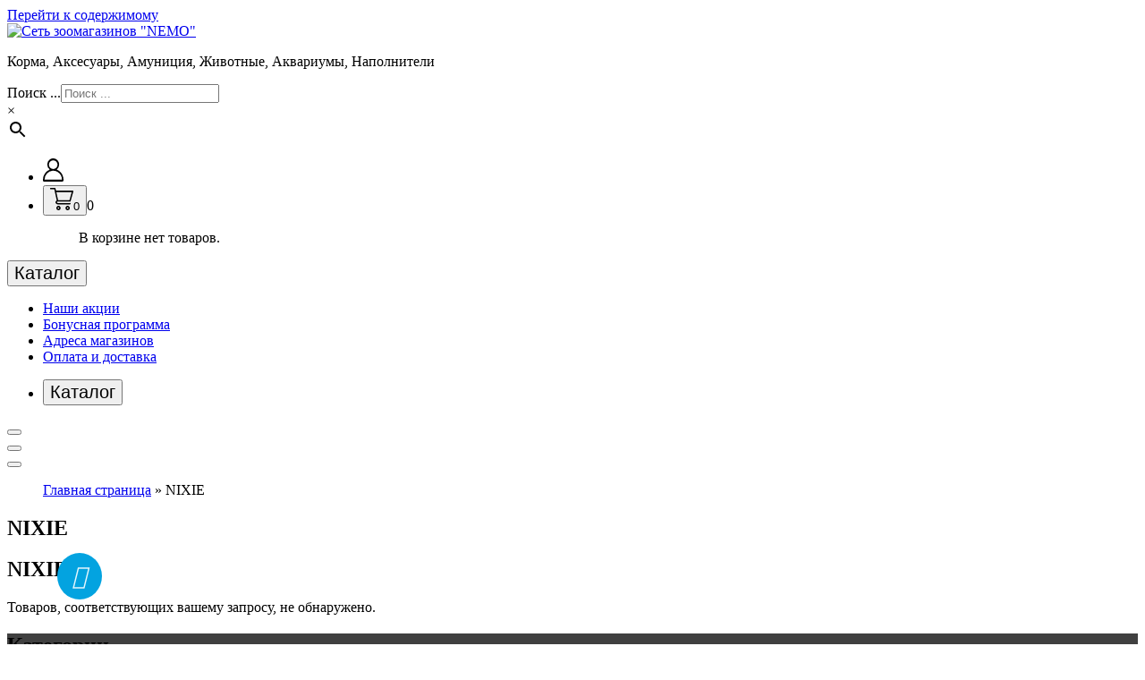

--- FILE ---
content_type: text/html; charset=UTF-8
request_url: https://nemo21.ru/brend/nixie/
body_size: 18664
content:
<!DOCTYPE html><html lang="ru-RU"><head><meta charset="UTF-8"><meta name="viewport" content="width=device-width, initial-scale=1"><meta name='robots' content='index, follow, max-image-preview:large, max-snippet:-1, max-video-preview:-1' /><link media="all" href="https://nemo21.ru/wp-content/cache/autoptimize/css/autoptimize_ce8596dae63a458fb120be00b7447244.css" rel="stylesheet"><title>Архивы NIXIE - Сеть зоомагазинов &quot;NEMO&quot;</title><link rel="canonical" href="https://nemo21.ru/brend/nixie/" /><meta property="og:locale" content="ru_RU" /><meta property="og:type" content="article" /><meta property="og:title" content="Архивы NIXIE - Сеть зоомагазинов &quot;NEMO&quot;" /><meta property="og:url" content="https://nemo21.ru/brend/nixie/" /><meta property="og:site_name" content="Сеть зоомагазинов &quot;NEMO&quot;" /><meta name="twitter:card" content="summary_large_image" /><script type="application/ld+json" class="yoast-schema-graph">{"@context":"https://schema.org","@graph":[{"@type":"CollectionPage","@id":"https://nemo21.ru/brend/nixie/","url":"https://nemo21.ru/brend/nixie/","name":"Архивы NIXIE - Сеть зоомагазинов &quot;NEMO&quot;","isPartOf":{"@id":"https://nemo21.ru/#website"},"breadcrumb":{"@id":"https://nemo21.ru/brend/nixie/#breadcrumb"},"inLanguage":"ru-RU"},{"@type":"BreadcrumbList","@id":"https://nemo21.ru/brend/nixie/#breadcrumb","itemListElement":[{"@type":"ListItem","position":1,"name":"Главная страница","item":"https://nemo21.ru/"},{"@type":"ListItem","position":2,"name":"NIXIE"}]},{"@type":"WebSite","@id":"https://nemo21.ru/#website","url":"https://nemo21.ru/","name":"Сеть зоомагазинов &quot;NEMO&quot;","description":"Корма, Аксесуары, Амуниция, Животные, Аквариумы, Наполнители","publisher":{"@id":"https://nemo21.ru/#organization"},"potentialAction":[{"@type":"SearchAction","target":{"@type":"EntryPoint","urlTemplate":"https://nemo21.ru/?s={search_term_string}"},"query-input":{"@type":"PropertyValueSpecification","valueRequired":true,"valueName":"search_term_string"}}],"inLanguage":"ru-RU"},{"@type":"Organization","@id":"https://nemo21.ru/#organization","name":"Сеть зоомагазинов &quot;NEMO&quot;","url":"https://nemo21.ru/","logo":{"@type":"ImageObject","inLanguage":"ru-RU","@id":"https://nemo21.ru/#/schema/logo/image/","url":"https://nemo21.ru/wp-content/uploads/logo_n.png","contentUrl":"https://nemo21.ru/wp-content/uploads/logo_n.png","width":188,"height":53,"caption":"Сеть зоомагазинов &quot;NEMO&quot;"},"image":{"@id":"https://nemo21.ru/#/schema/logo/image/"}}]}</script><script type="text/javascript" src="https://nemo21.ru/wp-includes/js/jquery/jquery.min.js" id="jquery-core-js"></script><script type="text/javascript" id="woof-husky-js-extra">/* <![CDATA[ */
var woof_husky_txt = {"ajax_url":"https://nemo21.ru/wp-admin/admin-ajax.php","plugin_uri":"https://nemo21.ru/wp-content/plugins/woocommerce-products-filter/ext/by_text/","loader":"https://nemo21.ru/wp-content/plugins/woocommerce-products-filter/ext/by_text/assets/img/ajax-loader.gif","not_found":"\u041d\u0438\u0447\u0435\u0433\u043e \u043d\u0435 \u043d\u0430\u0439\u0434\u0435\u043d\u043e!","prev":"\u041f\u0440\u0435\u0434\u044b\u0434\u0443\u0449\u0438\u0439","next":"\u0412\u043f\u0435\u0440\u0435\u0434","site_link":"https://nemo21.ru","default_data":{"placeholder":"","behavior":"title","search_by_full_word":0,"autocomplete":1,"how_to_open_links":0,"taxonomy_compatibility":0,"sku_compatibility":0,"custom_fields":"","search_desc_variant":0,"view_text_length":10,"min_symbols":3,"max_posts":10,"image":"","notes_for_customer":"","template":"default","max_open_height":300,"page":0}};
//# sourceURL=woof-husky-js-extra
/* ]]> */</script><script type="text/javascript" id="wc-add-to-cart-js-extra">/* <![CDATA[ */
var wc_add_to_cart_params = {"ajax_url":"/wp-admin/admin-ajax.php","wc_ajax_url":"/?wc-ajax=%%endpoint%%","i18n_view_cart":"\u041f\u0440\u043e\u0441\u043c\u043e\u0442\u0440 \u043a\u043e\u0440\u0437\u0438\u043d\u044b","cart_url":"https://nemo21.ru/cart/","is_cart":"","cart_redirect_after_add":"no"};
//# sourceURL=wc-add-to-cart-js-extra
/* ]]> */</script><script type="text/javascript" id="woocommerce-js-extra">/* <![CDATA[ */
var woocommerce_params = {"ajax_url":"/wp-admin/admin-ajax.php","wc_ajax_url":"/?wc-ajax=%%endpoint%%","i18n_password_show":"\u041f\u043e\u043a\u0430\u0437\u0430\u0442\u044c \u043f\u0430\u0440\u043e\u043b\u044c","i18n_password_hide":"\u0421\u043a\u0440\u044b\u0442\u044c \u043f\u0430\u0440\u043e\u043b\u044c"};
//# sourceURL=woocommerce-js-extra
/* ]]> */</script><noscript><style>.woocommerce-product-gallery{ opacity: 1 !important; }</style></noscript><script type="text/javascript" > (function(m,e,t,r,i,k,a){m[i]=m[i]||function(){(m[i].a=m[i].a||[]).push(arguments)}; m[i].l=1*new Date();k=e.createElement(t),a=e.getElementsByTagName(t)[0],k.async=1,k.src=r,a.parentNode.insertBefore(k,a)}) (window, document, "script", "https://mc.yandex.ru/metrika/tag.js", "ym"); ym(39759865, "init", { id:39759865, clickmap:true, trackLinks:true, accurateTrackBounce:true, webvisor:true, ecommerce: "dataLayer" });</script><noscript><div><img src="https://mc.yandex.ru/watch/39759865" style="position:absolute; left:-9999px;" alt="" /></div></noscript><link rel="icon" href="https://nemo21.ru/wp-content/uploads/cropped-icon-32x32.png" sizes="32x32" /><link rel="icon" href="https://nemo21.ru/wp-content/uploads/cropped-icon-192x192.png" sizes="192x192" /><link rel="apple-touch-icon" href="https://nemo21.ru/wp-content/uploads/cropped-icon-180x180.png" /><meta name="msapplication-TileImage" content="https://nemo21.ru/wp-content/uploads/cropped-icon-270x270.png" /><style id='core-block-supports-inline-css' type='text/css'>.wp-container-core-social-links-is-layout-67f0b8e2{flex-wrap:nowrap;}.wp-container-core-columns-is-layout-9d6595d7{flex-wrap:nowrap;}
/*# sourceURL=core-block-supports-inline-css */</style></head><body class="archive tax-pa_brend term-nixie term-723 wp-custom-logo wp-theme-storebiz theme-storebiz woocommerce woocommerce-page woocommerce-no-js hfeed" ><div id="page" class="site"><a class="skip-link screen-reader-text" href="#content">Перейти к содержимому</a><header id="main-header" class="main-header"><div class="navigation-middle"><div class="container"><div class="row navigation-middle-row"><div class="col-lg-3 col-12 text-lg-left text-center my-auto mb-lg-auto mt-lg-auto mt-3 mb-3"><div class="logo"><a href="https://nemo21.ru/" class="custom-logo-link" rel="home"><img width="188" height="53" src="https://nemo21.ru/wp-content/uploads/logo_n.png" class="custom-logo" alt="Сеть зоомагазинов &quot;NEMO&quot;" decoding="async" /></a><p class="site-description">Корма, Аксесуары, Амуниция, Животные, Аквариумы, Наполнители</p></div></div><div class="my-tel1 col-lg-6 col-12 text-center my-auto mb-lg-auto mb-2"><div class="aws-container" data-url="/?wc-ajax=aws_action" data-siteurl="https://nemo21.ru" data-lang="" data-show-loader="true" data-show-more="true" data-show-page="true" data-ajax-search="true" data-show-clear="true" data-mobile-screen="true" data-use-analytics="false" data-min-chars="3" data-buttons-order="2" data-timeout="300" data-is-mobile="false" data-page-id="723" data-tax="pa_brend" ><form class="aws-search-form" action="https://nemo21.ru/" method="get" role="search" ><div class="aws-wrapper"><label class="aws-search-label" for="697461ba9a4bf">Поиск ...</label><input type="search" name="s" id="697461ba9a4bf" value="" class="aws-search-field" placeholder="Поиск ..." autocomplete="off" /><input type="hidden" name="post_type" value="product"><input type="hidden" name="type_aws" value="true"><div class="aws-search-clear"><span>×</span></div><div class="aws-loader"></div></div><div class="aws-search-btn aws-form-btn"><span class="aws-search-btn_icon"><svg focusable="false" xmlns="http://www.w3.org/2000/svg" viewBox="0 0 24 24" width="24px"><path d="M15.5 14h-.79l-.28-.27C15.41 12.59 16 11.11 16 9.5 16 5.91 13.09 3 9.5 3S3 5.91 3 9.5 5.91 16 9.5 16c1.61 0 3.09-.59 4.23-1.57l.27.28v.79l5 4.99L20.49 19l-4.99-5zm-6 0C7.01 14 5 11.99 5 9.5S7.01 5 9.5 5 14 7.01 14 9.5 11.99 14 9.5 14z"></path></svg></span></div></form></div></div><div class="my-tel2 col-lg-3 col-12 text-lg-right text-center my-auto mb-lg-auto mb-2"><div class="main-menu-right"><ul class="menu-right-list"><li class="user"><a href="https://nemo21.ru/my-account/" class="user-btn"><svg xmlns="http://www.w3.org/2000/svg" width="22.69" height="25.594"><path d="M22.68 23.327a12.112 12.112 0 00-.96-4.589 11.635 11.635 0 00-6.6-6.374 7.048 7.048 0 001.15-10.083 6.406 6.406 0 00-9.12-.736 6.525 6.525 0 00-2.31 4.453 6.943 6.943 0 002.75 6.359 11.718 11.718 0 00-5.5 4.327 12.014 12.014 0 00-2.08 6.643v1.026a1.217 1.217 0 001.19 1.233h20.06a1.452 1.452 0 001.42-1.476v-.783zM6.57 6.787a4.773 4.773 0 114.77 4.931 4.843 4.843 0 01-4.77-4.931zM4.29 16.804a9.176 9.176 0 016.19-3.192 8.932 8.932 0 016.15 1.622 9.953 9.953 0 014.29 8.093H1.78a10 10 0 012.51-6.523z" fill-rule="evenodd" /></svg></a></li><li class="cart-wrapper"><div class="cart-main"><button type="button" class="cart-icon-wrap header-cart"><svg xmlns="http://www.w3.org/2000/svg" width="26" height="25"><path data-name="Cart Icon" d="M20.04 18.422h-9.55m-1.12-.024c-.45 0-.76.009-1.08 0a2.246 2.246 0 01-2.06-1.526 2.213 2.213 0 01.79-2.593.669.669 0 00.31-.855C6.45 9.497 5.59 5.566 4.72 1.56H2.3c-.51 0-1.01.024-1.51-.011A.752.752 0 010 .778.721.721 0 01.78.012c1.49-.019 2.98-.013 4.47 0a.814.814 0 01.84.74c.16.76.34 1.516.52 2.327h18.07c.18 0 .35-.01.52.006a.777.777 0 01.76 1.048c-.99 3.517-2 7.031-3 10.545a.962.962 0 01-1.13.676q-6.465-.013-12.95 0c-.19 0-.39 0-.58.014a.675.675 0 00-.66.685.7.7 0 00.6.8 3.061 3.061 0 00.63.031H22.06a.8.8 0 01.89.78.779.779 0 01-.88.741h-.91m-12.18-4.61c.15.015.23.03.3.03 3.97 0 7.93 0 11.9.012a.518.518 0 00.58-.481c.63-2.284 1.29-4.563 1.93-6.845.18-.611.35-1.222.53-1.865H6.96c.67 3.054 1.34 6.086 2.02 9.145zm11.16 6.2c1.49.7 2.05 1.693 1.81 3.011a2.336 2.336 0 01-2.21 1.987 2.39 2.39 0 01-2.41-1.827c-.34-1.253.19-2.285 1.64-3.149m-8.98 0c1.45.752 1.98 1.741 1.69 3.07a2.356 2.356 0 01-2.34 1.914 2.423 2.423 0 01-2.29-1.91c-.29-1.228.29-2.32 1.77-3.1m.5 3.318a.81.81 0 00.06-1.618.78.78 0 00-.78.853.73.73 0 00.72.765zm11.07-.761a.74.74 0 00-.75-.847.726.726 0 00-.78.769.752.752 0 00.78.836.717.717 0 00.75-.758z" fill-rule="evenodd" /></svg><span>0</span></button><span class="cart-label"><span>0</span></span></div><div class="shopping-cart"><ul class="shopping-cart-items"><p class="woocommerce-mini-cart__empty-message">В корзине нет товаров.</p></ul></div></li></ul></div></div></div></div></div><div class="navigation-wrapper"><div class="main-navigation-area d-none d-lg-block"><div class="main-navigation not-sticky"><div class="container"><div class="row g-3"><div class="col-3"><div class="main-menu-left w-full"><div class="left-banner"><div class="browse-cat vertical-is-active"><div class="browse-cat-build"><button type="button" class="browse-btn"><span class="menu-cat" style="font-size: 20px;"><div class="menu-icon"><span></span><span></span><span></span></div>Каталог</span></button><div class="browse-menus" style="display:none"><div class="browse-menu"><ul class="main-menu"><li class="menu-item menu-item-has-children"><a href="https://nemo21.ru/product-category/cat/" class="nav-link"><img src='https://nemo21.ru/wp-content/uploads/cat.png' alt='' width='20' height='20' />Для Кошки</a><ul class="dropdown-menu"><li class="menu-item menu-item-has-children"><a href="https://nemo21.ru/product-category/cat/veterinarnye-korma/" class="dropdown-item">Ветеринарные корма</a><ul class="dropdown-menu"><li class="menu-item"><a href="https://nemo21.ru/product-category/cat/veterinarnye-korma/konservy-veterinarnye-korma/" class="dropdown-item">Консервы</a></li><li class="menu-item"><a href="https://nemo21.ru/product-category/cat/veterinarnye-korma/sukhie-korma-veterinarnye-korma/" class="dropdown-item">Сухие корма</a></li></ul></li><li class="menu-item menu-item-has-children"><a href="https://nemo21.ru/product-category/cat/vitaminy-lakomstva/" class="dropdown-item">Витамины, лакомства</a><ul class="dropdown-menu"><li class="menu-item"><a href="https://nemo21.ru/product-category/cat/vitaminy-lakomstva/dlya-kastrirovannykh-i-sterelizovannykh/" class="dropdown-item">Для кастрированных и стерелизованных</a></li><li class="menu-item"><a href="https://nemo21.ru/product-category/cat/vitaminy-lakomstva/immunitet/" class="dropdown-item">Иммунитет</a></li><li class="menu-item"><a href="https://nemo21.ru/product-category/cat/vitaminy-lakomstva/kolbaski/" class="dropdown-item">Колбаски</a></li><li class="menu-item"><a href="https://nemo21.ru/product-category/cat/vitaminy-lakomstva/tabletkodavatel/" class="dropdown-item">Таблеткодаватель</a></li><li class="menu-item"><a href="https://nemo21.ru/product-category/cat/vitaminy-lakomstva/dlya-vyvoda-shersti/" class="dropdown-item">Для вывода шерсти</a></li><li class="menu-item"><a href="https://nemo21.ru/product-category/cat/vitaminy-lakomstva/dlya-kozhi-i-shersti/" class="dropdown-item">Для кожи и шерсти</a></li><li class="menu-item"><a href="https://nemo21.ru/product-category/cat/vitaminy-lakomstva/dlya-chistki-zubov/" class="dropdown-item">Для чистки зубов</a></li><li class="menu-item"><a href="https://nemo21.ru/product-category/cat/vitaminy-lakomstva/lakomstva-vitaminy-lakomstva/" class="dropdown-item">Лакомства</a></li><li class="menu-item"><a href="https://nemo21.ru/product-category/cat/vitaminy-lakomstva/s-koshachey-myatoy/" class="dropdown-item">С кошачьей мятой</a></li><li class="menu-item"><a href="https://nemo21.ru/product-category/cat/vitaminy-lakomstva/sneki-kusochki/" class="dropdown-item">Снеки: кусочки</a></li></ul></li><li class="menu-item menu-item-has-children"><a href="https://nemo21.ru/product-category/cat/igrushki/" class="dropdown-item">Игрушки</a><ul class="dropdown-menu"><li class="menu-item"><a href="https://nemo21.ru/product-category/cat/igrushki/igrovoy-kompleks/" class="dropdown-item">Игровой комплекс</a></li><li class="menu-item"><a href="https://nemo21.ru/product-category/cat/igrushki/nabor-igrushek/" class="dropdown-item">Набор игрушек</a></li><li class="menu-item"><a href="https://nemo21.ru/product-category/cat/igrushki/draznilka/" class="dropdown-item">Дразнилка</a></li><li class="menu-item"><a href="https://nemo21.ru/product-category/cat/igrushki/zhivotnye/" class="dropdown-item">Животные</a></li><li class="menu-item"><a href="https://nemo21.ru/product-category/cat/igrushki/myshka/" class="dropdown-item">Мышка</a></li><li class="menu-item"><a href="https://nemo21.ru/product-category/cat/igrushki/myach/" class="dropdown-item">Мяч</a></li><li class="menu-item"><a href="https://nemo21.ru/product-category/cat/igrushki/rybka/" class="dropdown-item">Рыбка</a></li><li class="menu-item"><a href="https://nemo21.ru/product-category/cat/igrushki/khvost/" class="dropdown-item">Хвост</a></li></ul></li><li class="menu-item menu-item-has-children"><a href="https://nemo21.ru/product-category/cat/kogtetochki-domiki/" class="dropdown-item">Когтеточки, домики</a><ul class="dropdown-menu"><li class="menu-item"><a href="https://nemo21.ru/product-category/cat/kogtetochki-domiki/domik-myagkiy-kogtetochki-domiki/" class="dropdown-item">Домик мягкий</a></li><li class="menu-item"><a href="https://nemo21.ru/product-category/cat/kogtetochki-domiki/kogtetochka-ploskaya/" class="dropdown-item">Когтеточка плоская</a></li><li class="menu-item"><a href="https://nemo21.ru/product-category/cat/kogtetochki-domiki/kogtetochka-domik/" class="dropdown-item">Когтеточка-домик</a></li><li class="menu-item"><a href="https://nemo21.ru/product-category/cat/kogtetochki-domiki/kogtetochka-stolbik/" class="dropdown-item">Когтеточка-столбик</a></li><li class="menu-item"><a href="https://nemo21.ru/product-category/cat/kogtetochki-domiki/lezhak-myagkiy-kogtetochki-domiki/" class="dropdown-item">Лежак мягкий</a></li></ul></li><li class="menu-item menu-item-has-children"><a href="https://nemo21.ru/product-category/cat/konservy/" class="dropdown-item">Консервы</a><ul class="dropdown-menu"><li class="menu-item"><a href="https://nemo21.ru/product-category/cat/konservy/banka/" class="dropdown-item">Банка</a></li><li class="menu-item"><a href="https://nemo21.ru/product-category/cat/konservy/lamister/" class="dropdown-item">Ламистер</a></li><li class="menu-item"><a href="https://nemo21.ru/product-category/cat/konservy/pauchi/" class="dropdown-item">Паучи</a></li></ul></li><li class="menu-item menu-item-has-children"><a href="https://nemo21.ru/product-category/cat/miski-nabory-dlya-vskarmlivanie-avtokormushki/" class="dropdown-item">Миски, наборы для вскармливание, автокормушки</a><ul class="dropdown-menu"><li class="menu-item"><a href="https://nemo21.ru/product-category/cat/miski-nabory-dlya-vskarmlivanie-avtokormushki/kovrik-pod-misku/" class="dropdown-item">Коврик под Миску</a></li><li class="menu-item"><a href="https://nemo21.ru/product-category/cat/miski-nabory-dlya-vskarmlivanie-avtokormushki/miski-keramicheskie/" class="dropdown-item">Миски керамические</a></li><li class="menu-item"><a href="https://nemo21.ru/product-category/cat/miski-nabory-dlya-vskarmlivanie-avtokormushki/miski-metallicheskie/" class="dropdown-item">Миски металлические</a></li><li class="menu-item"><a href="https://nemo21.ru/product-category/cat/miski-nabory-dlya-vskarmlivanie-avtokormushki/miski-na-podstavke/" class="dropdown-item">Миски на подставке</a></li><li class="menu-item"><a href="https://nemo21.ru/product-category/cat/miski-nabory-dlya-vskarmlivanie-avtokormushki/miski-plastikovye/" class="dropdown-item">Миски пластиковые</a></li><li class="menu-item"><a href="https://nemo21.ru/product-category/cat/miski-nabory-dlya-vskarmlivanie-avtokormushki/miski-silikonovye/" class="dropdown-item">Миски силиконовые</a></li><li class="menu-item"><a href="https://nemo21.ru/product-category/cat/miski-nabory-dlya-vskarmlivanie-avtokormushki/nabory-dlya-vskarmlivanie/" class="dropdown-item">Наборы для вскармливание</a></li></ul></li><li class="menu-item menu-item-has-children"><a href="https://nemo21.ru/product-category/cat/napolniteli/" class="dropdown-item">Наполнители</a><ul class="dropdown-menu"><li class="menu-item"><a href="https://nemo21.ru/product-category/cat/napolniteli/vpityvayushchiy-napolnitel/" class="dropdown-item">Впитывающий наполнитель</a></li><li class="menu-item"><a href="https://nemo21.ru/product-category/cat/napolniteli/drevesnyy-napolnitel/" class="dropdown-item">Древесный наполнитель</a></li><li class="menu-item"><a href="https://nemo21.ru/product-category/cat/napolniteli/komkuyushchiysya-napolnitel/" class="dropdown-item">Комкующийся наполнитель</a></li><li class="menu-item"><a href="https://nemo21.ru/product-category/cat/napolniteli/silikagelevyy-napolnitel/" class="dropdown-item">Силикагелевый наполнитель</a></li></ul></li><li class="menu-item menu-item-has-children"><a href="https://nemo21.ru/product-category/cat/sukhie-korma/" class="dropdown-item">Сухие корма</a><ul class="dropdown-menu"><li class="menu-item"><a href="https://nemo21.ru/product-category/cat/sukhie-korma/vzroslye-1-6let/" class="dropdown-item">Взрослые</a></li><li class="menu-item"><a href="https://nemo21.ru/product-category/cat/sukhie-korma/kotyata-do-1-godaberemennye/" class="dropdown-item">Котята и Беременные</a></li><li class="menu-item"><a href="https://nemo21.ru/product-category/cat/sukhie-korma/pozhilye-7/" class="dropdown-item">Пожилые</a></li><li class="menu-item"><a href="https://nemo21.ru/product-category/cat/sukhie-korma/kholistik-korma-sukhie-korma/" class="dropdown-item">Холистик корма</a></li></ul></li><li class="menu-item menu-item-has-children"><a href="https://nemo21.ru/product-category/cat/transportirovka-perenoski/" class="dropdown-item">Транспортировка, переноски</a><ul class="dropdown-menu"><li class="menu-item"><a href="https://nemo21.ru/product-category/cat/transportirovka-perenoski/perenoska-plastikovaya/" class="dropdown-item">Переноска пластиковая</a></li><li class="menu-item"><a href="https://nemo21.ru/product-category/cat/transportirovka-perenoski/sumka/" class="dropdown-item">Сумка</a></li></ul></li><li class="menu-item menu-item-has-children"><a href="https://nemo21.ru/product-category/cat/tualety-sovochki/" class="dropdown-item">Туалеты, совочки</a><ul class="dropdown-menu"><li class="menu-item"><a href="https://nemo21.ru/product-category/cat/tualety-sovochki/kovrik-pod-tualet/" class="dropdown-item">Коврик под туалет</a></li><li class="menu-item"><a href="https://nemo21.ru/product-category/cat/tualety-sovochki/sovok/" class="dropdown-item">Совок</a></li><li class="menu-item"><a href="https://nemo21.ru/product-category/cat/tualety-sovochki/tualet-bez-ramki-i-setki/" class="dropdown-item">Туалет без рамки и сетки</a></li><li class="menu-item"><a href="https://nemo21.ru/product-category/cat/tualety-sovochki/tualet-s-bortom/" class="dropdown-item">Туалет с бортом</a></li><li class="menu-item"><a href="https://nemo21.ru/product-category/cat/tualety-sovochki/tualet-s-setkoy/" class="dropdown-item">Туалет с сеткой</a></li><li class="menu-item"><a href="https://nemo21.ru/product-category/cat/tualety-sovochki/tualet-s-setkoy-i-bortom/" class="dropdown-item">Туалет с сеткой и бортом</a></li><li class="menu-item"><a href="https://nemo21.ru/product-category/cat/tualety-sovochki/tualet-domik/" class="dropdown-item">Туалет-ДОМИК</a></li></ul></li></ul></li><li class="menu-item menu-item-has-children"><a href="https://nemo21.ru/product-category/dog/" class="nav-link"><img src='https://nemo21.ru/wp-content/uploads/dog.jpg' alt='' width='20' height='20' />Для Собаки</a><ul class="dropdown-menu"><li class="menu-item menu-item-has-children"><a href="https://nemo21.ru/product-category/dog/ammunitsiya/" class="dropdown-item">Аммуниция</a><ul class="dropdown-menu"><li class="menu-item"><a href="https://nemo21.ru/product-category/dog/ammunitsiya/karabiny/" class="dropdown-item">Карабины</a></li><li class="menu-item"><a href="https://nemo21.ru/product-category/dog/ammunitsiya/medalon-na-osheynik/" class="dropdown-item">Медальон на ошейник</a></li><li class="menu-item"><a href="https://nemo21.ru/product-category/dog/ammunitsiya/namordnik/" class="dropdown-item">Намордник</a></li><li class="menu-item"><a href="https://nemo21.ru/product-category/dog/ammunitsiya/osheynik-ammunitsiya/" class="dropdown-item">Ошейник</a></li><li class="menu-item"><a href="https://nemo21.ru/product-category/dog/ammunitsiya/povodok-ammunitsiya/" class="dropdown-item">Поводок</a></li><li class="menu-item"><a href="https://nemo21.ru/product-category/dog/ammunitsiya/ruletki/" class="dropdown-item">Рулетки</a></li><li class="menu-item"><a href="https://nemo21.ru/product-category/dog/ammunitsiya/tsep/" class="dropdown-item">Цепь</a></li><li class="menu-item"><a href="https://nemo21.ru/product-category/dog/ammunitsiya/shleyka-ammunitsiya/" class="dropdown-item">Шлейка</a></li></ul></li><li class="menu-item menu-item-has-children"><a href="https://nemo21.ru/product-category/dog/veterinarnye-korma-dog/" class="dropdown-item">Ветеринарные корма</a><ul class="dropdown-menu"><li class="menu-item"><a href="https://nemo21.ru/product-category/dog/veterinarnye-korma-dog/konservy-veterinarnye-korma-dog/" class="dropdown-item">Консервы</a></li><li class="menu-item"><a href="https://nemo21.ru/product-category/dog/veterinarnye-korma-dog/sukhie-korma-veterinarnye-korma-dog/" class="dropdown-item">Сухие корма</a></li></ul></li><li class="menu-item menu-item-has-children"><a href="https://nemo21.ru/product-category/dog/vitaminy-pishch-dobavki/" class="dropdown-item">Витамины, пищ. добавки</a><ul class="dropdown-menu"><li class="menu-item"><a href="https://nemo21.ru/product-category/dog/vitaminy-pishch-dobavki/dlya-obshchego-immuniteta/" class="dropdown-item">Для общего иммунитета</a></li></ul></li><li class="menu-item menu-item-has-children"><a href="https://nemo21.ru/product-category/dog/igrushki-dog/" class="dropdown-item">Игрушки</a><ul class="dropdown-menu"><li class="menu-item"><a href="https://nemo21.ru/product-category/dog/igrushki-dog/verevka-kanat/" class="dropdown-item">Веревка, Канат</a></li><li class="menu-item"><a href="https://nemo21.ru/product-category/dog/igrushki-dog/gantel/" class="dropdown-item">Гантель</a></li><li class="menu-item"><a href="https://nemo21.ru/product-category/dog/igrushki-dog/zveri-ptitsy/" class="dropdown-item">Звери, Птицы</a></li><li class="menu-item"><a href="https://nemo21.ru/product-category/dog/igrushki-dog/igrushki-dlya-lakomstv-igrushki-dog/" class="dropdown-item">Игрушки для лакомств</a></li><li class="menu-item"><a href="https://nemo21.ru/product-category/dog/igrushki-dog/koltso/" class="dropdown-item">Кольцо</a></li><li class="menu-item"><a href="https://nemo21.ru/product-category/dog/igrushki-dog/litaya-rezina/" class="dropdown-item">Литая резина</a></li><li class="menu-item"><a href="https://nemo21.ru/product-category/dog/igrushki-dog/myach-igrushki-dog/" class="dropdown-item">Мяч</a></li><li class="menu-item"><a href="https://nemo21.ru/product-category/dog/igrushki-dog/palka/" class="dropdown-item">Палка</a></li><li class="menu-item"><a href="https://nemo21.ru/product-category/dog/igrushki-dog/pishchashchie/" class="dropdown-item">Пищащие</a></li><li class="menu-item"><a href="https://nemo21.ru/product-category/dog/igrushki-dog/tapok/" class="dropdown-item">Тапок</a></li></ul></li><li class="menu-item menu-item-has-children"><a href="https://nemo21.ru/product-category/dog/konservy-dog/" class="dropdown-item">Консервы</a><ul class="dropdown-menu"><li class="menu-item"><a href="https://nemo21.ru/product-category/dog/konservy-dog/banka-konservy-dog/" class="dropdown-item">Банка</a></li><li class="menu-item"><a href="https://nemo21.ru/product-category/dog/konservy-dog/lamister-konservy-dog/" class="dropdown-item">Ламистер</a></li><li class="menu-item"><a href="https://nemo21.ru/product-category/dog/konservy-dog/pauchi-konservy-dog/" class="dropdown-item">Паучи</a></li></ul></li><li class="menu-item menu-item-has-children"><a href="https://nemo21.ru/product-category/dog/lakomstva/" class="dropdown-item">Лакомства</a><ul class="dropdown-menu"><li class="menu-item"><a href="https://nemo21.ru/product-category/dog/lakomstva/kolbaski-lakomstva-dog/" class="dropdown-item">Колбаски</a></li><li class="menu-item"><a href="https://nemo21.ru/product-category/dog/lakomstva/biskvity-pechene/" class="dropdown-item">Бисквиты, печенье</a></li><li class="menu-item"><a href="https://nemo21.ru/product-category/dog/lakomstva/vkusnosti-dlya-svezhego-dykhaniya/" class="dropdown-item">Вкусности для свежего дыхания</a></li><li class="menu-item"><a href="https://nemo21.ru/product-category/dog/lakomstva/dolgoigrayushchie-lakomstva/" class="dropdown-item">Долгоиграющие лакомства</a></li><li class="menu-item"><a href="https://nemo21.ru/product-category/dog/lakomstva/kosti-pletenki/" class="dropdown-item">Кости, Плетенки</a></li></ul></li><li class="menu-item menu-item-has-children"><a href="https://nemo21.ru/product-category/dog/miski-konteynery-avtokormushki/" class="dropdown-item">Миски, контейнеры, автокормушки</a><ul class="dropdown-menu"><li class="menu-item"><a href="https://nemo21.ru/product-category/dog/miski-konteynery-avtokormushki/miska/" class="dropdown-item">Миска</a></li><li class="menu-item"><a href="https://nemo21.ru/product-category/dog/miski-konteynery-avtokormushki/miski-na-podstavke-miski-konteynery-avtokormushki/" class="dropdown-item">Миски на подставке</a></li></ul></li><li class="menu-item menu-item-has-children"><a href="https://nemo21.ru/product-category/dog/odezhda/" class="dropdown-item">Одежда</a><ul class="dropdown-menu"><li class="menu-item"><a href="https://nemo21.ru/product-category/dog/odezhda/vesna-osen/" class="dropdown-item">Весна-Осень</a></li></ul></li><li class="menu-item menu-item-has-children"><a href="https://nemo21.ru/product-category/dog/sukhie-korma-dog/" class="dropdown-item">Сухие корма</a><ul class="dropdown-menu"><li class="menu-item"><a href="https://nemo21.ru/product-category/dog/sukhie-korma-dog/vzroslye-1-6let-sukhie-korma-dog/" class="dropdown-item">Взрослые</a></li><li class="menu-item"><a href="https://nemo21.ru/product-category/dog/sukhie-korma-dog/shchenki/" class="dropdown-item">Щенки</a></li></ul></li><li class="menu-item menu-item-has-children"><a href="https://nemo21.ru/product-category/dog/kholistik-korma/" class="dropdown-item">Холистик корма</a></li></ul></li><li class="menu-item menu-item-has-children"><a href="https://nemo21.ru/product-category/rodent/" class="nav-link"><img src='https://nemo21.ru/wp-content/uploads/homak11.png' alt='' width='20' height='20' />Для Грызунов, хорьков</a><ul class="dropdown-menu"><li class="menu-item menu-item-has-children"><a href="https://nemo21.ru/product-category/rodent/igrushki-rodent/" class="dropdown-item">Игрушки</a></li><li class="menu-item menu-item-has-children"><a href="https://nemo21.ru/product-category/rodent/kletki-perenoski/" class="dropdown-item">Клетки, переноски</a></li><li class="menu-item menu-item-has-children"><a href="https://nemo21.ru/product-category/rodent/kletki-perenoski-kormushki/" class="dropdown-item">Клетки, переноски, кормушки</a></li><li class="menu-item menu-item-has-children"><a href="https://nemo21.ru/product-category/rodent/lakomstva-rodent/" class="dropdown-item">Лакомства</a></li><li class="menu-item menu-item-has-children"><a href="https://nemo21.ru/product-category/rodent/miski/" class="dropdown-item">Миски</a></li><li class="menu-item menu-item-has-children"><a href="https://nemo21.ru/product-category/rodent/napolniteli-seno-opilki/" class="dropdown-item">Наполнители, сено, опилки</a></li><li class="menu-item menu-item-has-children"><a href="https://nemo21.ru/product-category/rodent/poilki/" class="dropdown-item">Поилки</a></li><li class="menu-item menu-item-has-children"><a href="https://nemo21.ru/product-category/rodent/sukhoy-korm-rodent/" class="dropdown-item">Сухой корм</a></li></ul></li><li class="menu-item menu-item-has-children"><a href="https://nemo21.ru/product-category/akvariumistika/" class="nav-link"><img src='https://nemo21.ru/wp-content/uploads/aqva.png' alt='' width='20' height='20' />Аквариумистика</a><ul class="dropdown-menu"><li class="menu-item menu-item-has-children"><a href="https://nemo21.ru/product-category/akvariumistika/akvariumy/" class="dropdown-item">Аквариумы</a></li><li class="menu-item menu-item-has-children"><a href="https://nemo21.ru/product-category/akvariumistika/dekoratsiya/" class="dropdown-item">Декорация</a></li><li class="menu-item menu-item-has-children"><a href="https://nemo21.ru/product-category/akvariumistika/aksessuary/" class="dropdown-item">Аксессуары</a></li><li class="menu-item menu-item-has-children"><a href="https://nemo21.ru/product-category/akvariumistika/korma/" class="dropdown-item">Корма</a><ul class="dropdown-menu"><li class="menu-item"><a href="https://nemo21.ru/product-category/akvariumistika/korma/korm-dlya-ryb/" class="dropdown-item">Корм для рыб</a></li><li class="menu-item"><a href="https://nemo21.ru/product-category/akvariumistika/korma/korm-dlya-ulitok/" class="dropdown-item">Корм для улиток</a></li><li class="menu-item"><a href="https://nemo21.ru/product-category/akvariumistika/korma/korm-dlya-cherepakh/" class="dropdown-item">Корм для черепах</a></li></ul></li><li class="menu-item menu-item-has-children"><a href="https://nemo21.ru/product-category/akvariumistika/oborudovanie/" class="dropdown-item">Оборудование</a></li></ul></li><li class="menu-item menu-item-has-children"><a href="https://nemo21.ru/product-category/ptitsy/" class="nav-link"><img src='https://nemo21.ru/wp-content/uploads/ptic-e1649759771378.png' alt='' width='20' height='20' />Для Птиц</a><ul class="dropdown-menu"><li class="menu-item menu-item-has-children"><a href="https://nemo21.ru/product-category/ptitsy/vitaminy/" class="dropdown-item">Витамины</a></li><li class="menu-item menu-item-has-children"><a href="https://nemo21.ru/product-category/ptitsy/igrushki-ptitsy/" class="dropdown-item">Игрушки</a></li><li class="menu-item menu-item-has-children"><a href="https://nemo21.ru/product-category/ptitsy/kletki/" class="dropdown-item">Клетки</a></li><li class="menu-item menu-item-has-children"><a href="https://nemo21.ru/product-category/ptitsy/lakomstva-ptitsy/" class="dropdown-item">Лакомства</a></li><li class="menu-item menu-item-has-children"><a href="https://nemo21.ru/product-category/ptitsy/poilki-kormushki/" class="dropdown-item">Поилки, кормушки</a></li><li class="menu-item menu-item-has-children"><a href="https://nemo21.ru/product-category/ptitsy/sukhoy-korm/" class="dropdown-item">Сухой корм</a></li></ul></li><li class="menu-item menu-item-has-children"><a href="https://nemo21.ru/product-category/gigiena-2/" class="nav-link">Гигиена</a><ul class="dropdown-menu"><li class="menu-item menu-item-has-children"><a href="https://nemo21.ru/product-category/gigiena-2/korrektirovka-povedeniya-gigiena-2/" class="dropdown-item">Корректировка поведения</a></li><li class="menu-item menu-item-has-children"><a href="https://nemo21.ru/product-category/gigiena-2/ot-pyaten-i-zapakhov-gigiena-2/" class="dropdown-item">От пятен и запахов</a></li><li class="menu-item menu-item-has-children"><a href="https://nemo21.ru/product-category/gigiena-2/pelenki-podguzniki/" class="dropdown-item">Пеленки, Подгузники</a></li><li class="menu-item menu-item-has-children"><a href="https://nemo21.ru/product-category/gigiena-2/ukhod-za-glazami-i-ushami/" class="dropdown-item">Уход за глазами и ушами</a></li><li class="menu-item menu-item-has-children"><a href="https://nemo21.ru/product-category/gigiena-2/chistka-zubov-gigiena-2/" class="dropdown-item">Чистка зубов</a></li></ul></li><li class="menu-item menu-item-has-children"><a href="https://nemo21.ru/product-category/grumming/" class="nav-link">Грумминг</a><ul class="dropdown-menu"><li class="menu-item menu-item-has-children"><a href="https://nemo21.ru/product-category/grumming/kogterez-gilotina/" class="dropdown-item">Когтерез-гильотина</a></li><li class="menu-item menu-item-has-children"><a href="https://nemo21.ru/product-category/grumming/kogterez-kusachki/" class="dropdown-item">Когтерез-Кусачки</a></li><li class="menu-item menu-item-has-children"><a href="https://nemo21.ru/product-category/grumming/koltunorez/" class="dropdown-item">Колтунорез</a></li><li class="menu-item menu-item-has-children"><a href="https://nemo21.ru/product-category/grumming/kosmetika/" class="dropdown-item">Косметика</a><ul class="dropdown-menu"><li class="menu-item"><a href="https://nemo21.ru/product-category/grumming/kosmetika/shampun/" class="dropdown-item">Шампунь</a></li></ul></li><li class="menu-item menu-item-has-children"><a href="https://nemo21.ru/product-category/grumming/nozhnitsy/" class="dropdown-item">Ножницы</a></li><li class="menu-item menu-item-has-children"><a href="https://nemo21.ru/product-category/grumming/pukhoderka/" class="dropdown-item">Пуходерка</a></li><li class="menu-item menu-item-has-children"><a href="https://nemo21.ru/product-category/grumming/rascheska/" class="dropdown-item">Расческа</a></li><li class="menu-item menu-item-has-children"><a href="https://nemo21.ru/product-category/grumming/sredstva-ot-parazitov/" class="dropdown-item">Средства от паразитов</a></li><li class="menu-item menu-item-has-children"><a href="https://nemo21.ru/product-category/grumming/trimming-furminator/" class="dropdown-item">Тримминг, фурминатор</a></li><li class="menu-item menu-item-has-children"><a href="https://nemo21.ru/product-category/grumming/shchetka/" class="dropdown-item">Щетка</a></li></ul></li><li class="menu-item menu-item-has-children"><a href="https://nemo21.ru/product-category/mesta-otdykha/" class="nav-link">Места отдыха</a><ul class="dropdown-menu"><li class="menu-item menu-item-has-children"><a href="https://nemo21.ru/product-category/mesta-otdykha/lezhak-myagkiy/" class="dropdown-item">Лежак мягкий</a></li></ul></li><li class="menu-item menu-item-has-children"><a href="https://nemo21.ru/product-category/posleoperatsionnye-tovary/" class="nav-link">Послеоперационные товары</a><ul class="dropdown-menu"><li class="menu-item menu-item-has-children"><a href="https://nemo21.ru/product-category/posleoperatsionnye-tovary/vorotniki/" class="dropdown-item">Воротники</a></li><li class="menu-item menu-item-has-children"><a href="https://nemo21.ru/product-category/posleoperatsionnye-tovary/popony/" class="dropdown-item">Попоны</a></li></ul></li><li class="menu-item menu-item-has-children"><a href="https://nemo21.ru/product-category/preparaty-na-rastitelnoy-osnove/" class="nav-link">Препараты на растительной основе</a><ul class="dropdown-menu"><li class="menu-item menu-item-has-children"><a href="https://nemo21.ru/product-category/preparaty-na-rastitelnoy-osnove/ot-blokh-i-kleshchey/" class="dropdown-item">! От блох и клещей</a></li><li class="menu-item menu-item-has-children"><a href="https://nemo21.ru/product-category/preparaty-na-rastitelnoy-osnove/antistress-kontratseptivy/" class="dropdown-item">Антистресс, Контрацептивы</a></li></ul></li></ul></div></div></div></div></div></div></div><div class="col-9"><nav class="navbar-area"><div class="main-navbar"><ul id="menu-menu" class="main-menu"><li itemscope="itemscope" itemtype="https://www.schema.org/SiteNavigationElement" id="menu-item-119" class="menu-item menu-item-type-post_type menu-item-object-page menu-item-119 nav-item"><a title="Наши акции" href="https://nemo21.ru/sales/" class="nav-link">Наши акции</a></li><li itemscope="itemscope" itemtype="https://www.schema.org/SiteNavigationElement" id="menu-item-121" class="menu-item menu-item-type-post_type menu-item-object-page menu-item-121 nav-item"><a title="Бонусная программа" href="https://nemo21.ru/discont/" class="nav-link">Бонусная программа</a></li><li itemscope="itemscope" itemtype="https://www.schema.org/SiteNavigationElement" id="menu-item-120" class="menu-item menu-item-type-post_type menu-item-object-page menu-item-120 nav-item"><a title="Адреса магазинов" href="https://nemo21.ru/adress/" class="nav-link">Адреса магазинов</a></li><li itemscope="itemscope" itemtype="https://www.schema.org/SiteNavigationElement" id="menu-item-125" class="menu-item menu-item-type-post_type menu-item-object-page menu-item-125 nav-item"><a title="Оплата и доставка" href="https://nemo21.ru/dostavka/" class="nav-link">Оплата и доставка</a></li></ul></div></nav></div></div></div></div></div><div class="main-mobile-nav not-sticky"><div class="container"><div class="row"><div class="col-12"><div class="main-mobile-menu"><div class="main-menu-right main-mobile-left"><ul class="menu-right-list"><li class="button-area"><div class="browse-cat-build"><button type="button" class="browse-btn"><span class="menu-cat" style="font-size: 20px;"><div class="menu-icon"><span></span><span></span><span></span></div> Каталог</span></button><div class="browse-menus" style="display: none;"><div class="browse-menu"><ul class="main-menu"><li class="menu-item menu-item-has-children"><a href="https://nemo21.ru/product-category/cat/" class="nav-link"><img src='https://nemo21.ru/wp-content/uploads/cat.png' alt='' width='20' height='20' />Для Кошки</a><ul class="dropdown-menu"><li class="menu-item menu-item-has-children"><a href="https://nemo21.ru/product-category/cat/veterinarnye-korma/" class="dropdown-item">Ветеринарные корма</a><ul class="dropdown-menu"><li class="menu-item"><a href="https://nemo21.ru/product-category/cat/veterinarnye-korma/konservy-veterinarnye-korma/" class="dropdown-item">Консервы</a></li><li class="menu-item"><a href="https://nemo21.ru/product-category/cat/veterinarnye-korma/sukhie-korma-veterinarnye-korma/" class="dropdown-item">Сухие корма</a></li></ul></li><li class="menu-item menu-item-has-children"><a href="https://nemo21.ru/product-category/cat/vitaminy-lakomstva/" class="dropdown-item">Витамины, лакомства</a><ul class="dropdown-menu"><li class="menu-item"><a href="https://nemo21.ru/product-category/cat/vitaminy-lakomstva/dlya-kastrirovannykh-i-sterelizovannykh/" class="dropdown-item">Для кастрированных и стерелизованных</a></li><li class="menu-item"><a href="https://nemo21.ru/product-category/cat/vitaminy-lakomstva/immunitet/" class="dropdown-item">Иммунитет</a></li><li class="menu-item"><a href="https://nemo21.ru/product-category/cat/vitaminy-lakomstva/kolbaski/" class="dropdown-item">Колбаски</a></li><li class="menu-item"><a href="https://nemo21.ru/product-category/cat/vitaminy-lakomstva/tabletkodavatel/" class="dropdown-item">Таблеткодаватель</a></li><li class="menu-item"><a href="https://nemo21.ru/product-category/cat/vitaminy-lakomstva/dlya-vyvoda-shersti/" class="dropdown-item">Для вывода шерсти</a></li><li class="menu-item"><a href="https://nemo21.ru/product-category/cat/vitaminy-lakomstva/dlya-kozhi-i-shersti/" class="dropdown-item">Для кожи и шерсти</a></li><li class="menu-item"><a href="https://nemo21.ru/product-category/cat/vitaminy-lakomstva/dlya-chistki-zubov/" class="dropdown-item">Для чистки зубов</a></li><li class="menu-item"><a href="https://nemo21.ru/product-category/cat/vitaminy-lakomstva/lakomstva-vitaminy-lakomstva/" class="dropdown-item">Лакомства</a></li><li class="menu-item"><a href="https://nemo21.ru/product-category/cat/vitaminy-lakomstva/s-koshachey-myatoy/" class="dropdown-item">С кошачьей мятой</a></li><li class="menu-item"><a href="https://nemo21.ru/product-category/cat/vitaminy-lakomstva/sneki-kusochki/" class="dropdown-item">Снеки: кусочки</a></li></ul></li><li class="menu-item menu-item-has-children"><a href="https://nemo21.ru/product-category/cat/igrushki/" class="dropdown-item">Игрушки</a><ul class="dropdown-menu"><li class="menu-item"><a href="https://nemo21.ru/product-category/cat/igrushki/igrovoy-kompleks/" class="dropdown-item">Игровой комплекс</a></li><li class="menu-item"><a href="https://nemo21.ru/product-category/cat/igrushki/nabor-igrushek/" class="dropdown-item">Набор игрушек</a></li><li class="menu-item"><a href="https://nemo21.ru/product-category/cat/igrushki/draznilka/" class="dropdown-item">Дразнилка</a></li><li class="menu-item"><a href="https://nemo21.ru/product-category/cat/igrushki/zhivotnye/" class="dropdown-item">Животные</a></li><li class="menu-item"><a href="https://nemo21.ru/product-category/cat/igrushki/myshka/" class="dropdown-item">Мышка</a></li><li class="menu-item"><a href="https://nemo21.ru/product-category/cat/igrushki/myach/" class="dropdown-item">Мяч</a></li><li class="menu-item"><a href="https://nemo21.ru/product-category/cat/igrushki/rybka/" class="dropdown-item">Рыбка</a></li><li class="menu-item"><a href="https://nemo21.ru/product-category/cat/igrushki/khvost/" class="dropdown-item">Хвост</a></li></ul></li><li class="menu-item menu-item-has-children"><a href="https://nemo21.ru/product-category/cat/kogtetochki-domiki/" class="dropdown-item">Когтеточки, домики</a><ul class="dropdown-menu"><li class="menu-item"><a href="https://nemo21.ru/product-category/cat/kogtetochki-domiki/domik-myagkiy-kogtetochki-domiki/" class="dropdown-item">Домик мягкий</a></li><li class="menu-item"><a href="https://nemo21.ru/product-category/cat/kogtetochki-domiki/kogtetochka-ploskaya/" class="dropdown-item">Когтеточка плоская</a></li><li class="menu-item"><a href="https://nemo21.ru/product-category/cat/kogtetochki-domiki/kogtetochka-domik/" class="dropdown-item">Когтеточка-домик</a></li><li class="menu-item"><a href="https://nemo21.ru/product-category/cat/kogtetochki-domiki/kogtetochka-stolbik/" class="dropdown-item">Когтеточка-столбик</a></li><li class="menu-item"><a href="https://nemo21.ru/product-category/cat/kogtetochki-domiki/lezhak-myagkiy-kogtetochki-domiki/" class="dropdown-item">Лежак мягкий</a></li></ul></li><li class="menu-item menu-item-has-children"><a href="https://nemo21.ru/product-category/cat/konservy/" class="dropdown-item">Консервы</a><ul class="dropdown-menu"><li class="menu-item"><a href="https://nemo21.ru/product-category/cat/konservy/banka/" class="dropdown-item">Банка</a></li><li class="menu-item"><a href="https://nemo21.ru/product-category/cat/konservy/lamister/" class="dropdown-item">Ламистер</a></li><li class="menu-item"><a href="https://nemo21.ru/product-category/cat/konservy/pauchi/" class="dropdown-item">Паучи</a></li></ul></li><li class="menu-item menu-item-has-children"><a href="https://nemo21.ru/product-category/cat/miski-nabory-dlya-vskarmlivanie-avtokormushki/" class="dropdown-item">Миски, наборы для вскармливание, автокормушки</a><ul class="dropdown-menu"><li class="menu-item"><a href="https://nemo21.ru/product-category/cat/miski-nabory-dlya-vskarmlivanie-avtokormushki/kovrik-pod-misku/" class="dropdown-item">Коврик под Миску</a></li><li class="menu-item"><a href="https://nemo21.ru/product-category/cat/miski-nabory-dlya-vskarmlivanie-avtokormushki/miski-keramicheskie/" class="dropdown-item">Миски керамические</a></li><li class="menu-item"><a href="https://nemo21.ru/product-category/cat/miski-nabory-dlya-vskarmlivanie-avtokormushki/miski-metallicheskie/" class="dropdown-item">Миски металлические</a></li><li class="menu-item"><a href="https://nemo21.ru/product-category/cat/miski-nabory-dlya-vskarmlivanie-avtokormushki/miski-na-podstavke/" class="dropdown-item">Миски на подставке</a></li><li class="menu-item"><a href="https://nemo21.ru/product-category/cat/miski-nabory-dlya-vskarmlivanie-avtokormushki/miski-plastikovye/" class="dropdown-item">Миски пластиковые</a></li><li class="menu-item"><a href="https://nemo21.ru/product-category/cat/miski-nabory-dlya-vskarmlivanie-avtokormushki/miski-silikonovye/" class="dropdown-item">Миски силиконовые</a></li><li class="menu-item"><a href="https://nemo21.ru/product-category/cat/miski-nabory-dlya-vskarmlivanie-avtokormushki/nabory-dlya-vskarmlivanie/" class="dropdown-item">Наборы для вскармливание</a></li></ul></li><li class="menu-item menu-item-has-children"><a href="https://nemo21.ru/product-category/cat/napolniteli/" class="dropdown-item">Наполнители</a><ul class="dropdown-menu"><li class="menu-item"><a href="https://nemo21.ru/product-category/cat/napolniteli/vpityvayushchiy-napolnitel/" class="dropdown-item">Впитывающий наполнитель</a></li><li class="menu-item"><a href="https://nemo21.ru/product-category/cat/napolniteli/drevesnyy-napolnitel/" class="dropdown-item">Древесный наполнитель</a></li><li class="menu-item"><a href="https://nemo21.ru/product-category/cat/napolniteli/komkuyushchiysya-napolnitel/" class="dropdown-item">Комкующийся наполнитель</a></li><li class="menu-item"><a href="https://nemo21.ru/product-category/cat/napolniteli/silikagelevyy-napolnitel/" class="dropdown-item">Силикагелевый наполнитель</a></li></ul></li><li class="menu-item menu-item-has-children"><a href="https://nemo21.ru/product-category/cat/sukhie-korma/" class="dropdown-item">Сухие корма</a><ul class="dropdown-menu"><li class="menu-item"><a href="https://nemo21.ru/product-category/cat/sukhie-korma/vzroslye-1-6let/" class="dropdown-item">Взрослые</a></li><li class="menu-item"><a href="https://nemo21.ru/product-category/cat/sukhie-korma/kotyata-do-1-godaberemennye/" class="dropdown-item">Котята и Беременные</a></li><li class="menu-item"><a href="https://nemo21.ru/product-category/cat/sukhie-korma/pozhilye-7/" class="dropdown-item">Пожилые</a></li><li class="menu-item"><a href="https://nemo21.ru/product-category/cat/sukhie-korma/kholistik-korma-sukhie-korma/" class="dropdown-item">Холистик корма</a></li></ul></li><li class="menu-item menu-item-has-children"><a href="https://nemo21.ru/product-category/cat/transportirovka-perenoski/" class="dropdown-item">Транспортировка, переноски</a><ul class="dropdown-menu"><li class="menu-item"><a href="https://nemo21.ru/product-category/cat/transportirovka-perenoski/perenoska-plastikovaya/" class="dropdown-item">Переноска пластиковая</a></li><li class="menu-item"><a href="https://nemo21.ru/product-category/cat/transportirovka-perenoski/sumka/" class="dropdown-item">Сумка</a></li></ul></li><li class="menu-item menu-item-has-children"><a href="https://nemo21.ru/product-category/cat/tualety-sovochki/" class="dropdown-item">Туалеты, совочки</a><ul class="dropdown-menu"><li class="menu-item"><a href="https://nemo21.ru/product-category/cat/tualety-sovochki/kovrik-pod-tualet/" class="dropdown-item">Коврик под туалет</a></li><li class="menu-item"><a href="https://nemo21.ru/product-category/cat/tualety-sovochki/sovok/" class="dropdown-item">Совок</a></li><li class="menu-item"><a href="https://nemo21.ru/product-category/cat/tualety-sovochki/tualet-bez-ramki-i-setki/" class="dropdown-item">Туалет без рамки и сетки</a></li><li class="menu-item"><a href="https://nemo21.ru/product-category/cat/tualety-sovochki/tualet-s-bortom/" class="dropdown-item">Туалет с бортом</a></li><li class="menu-item"><a href="https://nemo21.ru/product-category/cat/tualety-sovochki/tualet-s-setkoy/" class="dropdown-item">Туалет с сеткой</a></li><li class="menu-item"><a href="https://nemo21.ru/product-category/cat/tualety-sovochki/tualet-s-setkoy-i-bortom/" class="dropdown-item">Туалет с сеткой и бортом</a></li><li class="menu-item"><a href="https://nemo21.ru/product-category/cat/tualety-sovochki/tualet-domik/" class="dropdown-item">Туалет-ДОМИК</a></li></ul></li></ul></li><li class="menu-item menu-item-has-children"><a href="https://nemo21.ru/product-category/dog/" class="nav-link"><img src='https://nemo21.ru/wp-content/uploads/dog.jpg' alt='' width='20' height='20' />Для Собаки</a><ul class="dropdown-menu"><li class="menu-item menu-item-has-children"><a href="https://nemo21.ru/product-category/dog/ammunitsiya/" class="dropdown-item">Аммуниция</a><ul class="dropdown-menu"><li class="menu-item"><a href="https://nemo21.ru/product-category/dog/ammunitsiya/karabiny/" class="dropdown-item">Карабины</a></li><li class="menu-item"><a href="https://nemo21.ru/product-category/dog/ammunitsiya/medalon-na-osheynik/" class="dropdown-item">Медальон на ошейник</a></li><li class="menu-item"><a href="https://nemo21.ru/product-category/dog/ammunitsiya/namordnik/" class="dropdown-item">Намордник</a></li><li class="menu-item"><a href="https://nemo21.ru/product-category/dog/ammunitsiya/osheynik-ammunitsiya/" class="dropdown-item">Ошейник</a></li><li class="menu-item"><a href="https://nemo21.ru/product-category/dog/ammunitsiya/povodok-ammunitsiya/" class="dropdown-item">Поводок</a></li><li class="menu-item"><a href="https://nemo21.ru/product-category/dog/ammunitsiya/ruletki/" class="dropdown-item">Рулетки</a></li><li class="menu-item"><a href="https://nemo21.ru/product-category/dog/ammunitsiya/tsep/" class="dropdown-item">Цепь</a></li><li class="menu-item"><a href="https://nemo21.ru/product-category/dog/ammunitsiya/shleyka-ammunitsiya/" class="dropdown-item">Шлейка</a></li></ul></li><li class="menu-item menu-item-has-children"><a href="https://nemo21.ru/product-category/dog/veterinarnye-korma-dog/" class="dropdown-item">Ветеринарные корма</a><ul class="dropdown-menu"><li class="menu-item"><a href="https://nemo21.ru/product-category/dog/veterinarnye-korma-dog/konservy-veterinarnye-korma-dog/" class="dropdown-item">Консервы</a></li><li class="menu-item"><a href="https://nemo21.ru/product-category/dog/veterinarnye-korma-dog/sukhie-korma-veterinarnye-korma-dog/" class="dropdown-item">Сухие корма</a></li></ul></li><li class="menu-item menu-item-has-children"><a href="https://nemo21.ru/product-category/dog/vitaminy-pishch-dobavki/" class="dropdown-item">Витамины, пищ. добавки</a><ul class="dropdown-menu"><li class="menu-item"><a href="https://nemo21.ru/product-category/dog/vitaminy-pishch-dobavki/dlya-obshchego-immuniteta/" class="dropdown-item">Для общего иммунитета</a></li></ul></li><li class="menu-item menu-item-has-children"><a href="https://nemo21.ru/product-category/dog/igrushki-dog/" class="dropdown-item">Игрушки</a><ul class="dropdown-menu"><li class="menu-item"><a href="https://nemo21.ru/product-category/dog/igrushki-dog/verevka-kanat/" class="dropdown-item">Веревка, Канат</a></li><li class="menu-item"><a href="https://nemo21.ru/product-category/dog/igrushki-dog/gantel/" class="dropdown-item">Гантель</a></li><li class="menu-item"><a href="https://nemo21.ru/product-category/dog/igrushki-dog/zveri-ptitsy/" class="dropdown-item">Звери, Птицы</a></li><li class="menu-item"><a href="https://nemo21.ru/product-category/dog/igrushki-dog/igrushki-dlya-lakomstv-igrushki-dog/" class="dropdown-item">Игрушки для лакомств</a></li><li class="menu-item"><a href="https://nemo21.ru/product-category/dog/igrushki-dog/koltso/" class="dropdown-item">Кольцо</a></li><li class="menu-item"><a href="https://nemo21.ru/product-category/dog/igrushki-dog/litaya-rezina/" class="dropdown-item">Литая резина</a></li><li class="menu-item"><a href="https://nemo21.ru/product-category/dog/igrushki-dog/myach-igrushki-dog/" class="dropdown-item">Мяч</a></li><li class="menu-item"><a href="https://nemo21.ru/product-category/dog/igrushki-dog/palka/" class="dropdown-item">Палка</a></li><li class="menu-item"><a href="https://nemo21.ru/product-category/dog/igrushki-dog/pishchashchie/" class="dropdown-item">Пищащие</a></li><li class="menu-item"><a href="https://nemo21.ru/product-category/dog/igrushki-dog/tapok/" class="dropdown-item">Тапок</a></li></ul></li><li class="menu-item menu-item-has-children"><a href="https://nemo21.ru/product-category/dog/konservy-dog/" class="dropdown-item">Консервы</a><ul class="dropdown-menu"><li class="menu-item"><a href="https://nemo21.ru/product-category/dog/konservy-dog/banka-konservy-dog/" class="dropdown-item">Банка</a></li><li class="menu-item"><a href="https://nemo21.ru/product-category/dog/konservy-dog/lamister-konservy-dog/" class="dropdown-item">Ламистер</a></li><li class="menu-item"><a href="https://nemo21.ru/product-category/dog/konservy-dog/pauchi-konservy-dog/" class="dropdown-item">Паучи</a></li></ul></li><li class="menu-item menu-item-has-children"><a href="https://nemo21.ru/product-category/dog/lakomstva/" class="dropdown-item">Лакомства</a><ul class="dropdown-menu"><li class="menu-item"><a href="https://nemo21.ru/product-category/dog/lakomstva/kolbaski-lakomstva-dog/" class="dropdown-item">Колбаски</a></li><li class="menu-item"><a href="https://nemo21.ru/product-category/dog/lakomstva/biskvity-pechene/" class="dropdown-item">Бисквиты, печенье</a></li><li class="menu-item"><a href="https://nemo21.ru/product-category/dog/lakomstva/vkusnosti-dlya-svezhego-dykhaniya/" class="dropdown-item">Вкусности для свежего дыхания</a></li><li class="menu-item"><a href="https://nemo21.ru/product-category/dog/lakomstva/dolgoigrayushchie-lakomstva/" class="dropdown-item">Долгоиграющие лакомства</a></li><li class="menu-item"><a href="https://nemo21.ru/product-category/dog/lakomstva/kosti-pletenki/" class="dropdown-item">Кости, Плетенки</a></li></ul></li><li class="menu-item menu-item-has-children"><a href="https://nemo21.ru/product-category/dog/miski-konteynery-avtokormushki/" class="dropdown-item">Миски, контейнеры, автокормушки</a><ul class="dropdown-menu"><li class="menu-item"><a href="https://nemo21.ru/product-category/dog/miski-konteynery-avtokormushki/miska/" class="dropdown-item">Миска</a></li><li class="menu-item"><a href="https://nemo21.ru/product-category/dog/miski-konteynery-avtokormushki/miski-na-podstavke-miski-konteynery-avtokormushki/" class="dropdown-item">Миски на подставке</a></li></ul></li><li class="menu-item menu-item-has-children"><a href="https://nemo21.ru/product-category/dog/odezhda/" class="dropdown-item">Одежда</a><ul class="dropdown-menu"><li class="menu-item"><a href="https://nemo21.ru/product-category/dog/odezhda/vesna-osen/" class="dropdown-item">Весна-Осень</a></li></ul></li><li class="menu-item menu-item-has-children"><a href="https://nemo21.ru/product-category/dog/sukhie-korma-dog/" class="dropdown-item">Сухие корма</a><ul class="dropdown-menu"><li class="menu-item"><a href="https://nemo21.ru/product-category/dog/sukhie-korma-dog/vzroslye-1-6let-sukhie-korma-dog/" class="dropdown-item">Взрослые</a></li><li class="menu-item"><a href="https://nemo21.ru/product-category/dog/sukhie-korma-dog/shchenki/" class="dropdown-item">Щенки</a></li></ul></li><li class="menu-item menu-item-has-children"><a href="https://nemo21.ru/product-category/dog/kholistik-korma/" class="dropdown-item">Холистик корма</a></li></ul></li><li class="menu-item menu-item-has-children"><a href="https://nemo21.ru/product-category/rodent/" class="nav-link"><img src='https://nemo21.ru/wp-content/uploads/homak11.png' alt='' width='20' height='20' />Для Грызунов, хорьков</a><ul class="dropdown-menu"><li class="menu-item menu-item-has-children"><a href="https://nemo21.ru/product-category/rodent/igrushki-rodent/" class="dropdown-item">Игрушки</a></li><li class="menu-item menu-item-has-children"><a href="https://nemo21.ru/product-category/rodent/kletki-perenoski/" class="dropdown-item">Клетки, переноски</a></li><li class="menu-item menu-item-has-children"><a href="https://nemo21.ru/product-category/rodent/kletki-perenoski-kormushki/" class="dropdown-item">Клетки, переноски, кормушки</a></li><li class="menu-item menu-item-has-children"><a href="https://nemo21.ru/product-category/rodent/lakomstva-rodent/" class="dropdown-item">Лакомства</a></li><li class="menu-item menu-item-has-children"><a href="https://nemo21.ru/product-category/rodent/miski/" class="dropdown-item">Миски</a></li><li class="menu-item menu-item-has-children"><a href="https://nemo21.ru/product-category/rodent/napolniteli-seno-opilki/" class="dropdown-item">Наполнители, сено, опилки</a></li><li class="menu-item menu-item-has-children"><a href="https://nemo21.ru/product-category/rodent/poilki/" class="dropdown-item">Поилки</a></li><li class="menu-item menu-item-has-children"><a href="https://nemo21.ru/product-category/rodent/sukhoy-korm-rodent/" class="dropdown-item">Сухой корм</a></li></ul></li><li class="menu-item menu-item-has-children"><a href="https://nemo21.ru/product-category/akvariumistika/" class="nav-link"><img src='https://nemo21.ru/wp-content/uploads/aqva.png' alt='' width='20' height='20' />Аквариумистика</a><ul class="dropdown-menu"><li class="menu-item menu-item-has-children"><a href="https://nemo21.ru/product-category/akvariumistika/akvariumy/" class="dropdown-item">Аквариумы</a></li><li class="menu-item menu-item-has-children"><a href="https://nemo21.ru/product-category/akvariumistika/dekoratsiya/" class="dropdown-item">Декорация</a></li><li class="menu-item menu-item-has-children"><a href="https://nemo21.ru/product-category/akvariumistika/aksessuary/" class="dropdown-item">Аксессуары</a></li><li class="menu-item menu-item-has-children"><a href="https://nemo21.ru/product-category/akvariumistika/korma/" class="dropdown-item">Корма</a><ul class="dropdown-menu"><li class="menu-item"><a href="https://nemo21.ru/product-category/akvariumistika/korma/korm-dlya-ryb/" class="dropdown-item">Корм для рыб</a></li><li class="menu-item"><a href="https://nemo21.ru/product-category/akvariumistika/korma/korm-dlya-ulitok/" class="dropdown-item">Корм для улиток</a></li><li class="menu-item"><a href="https://nemo21.ru/product-category/akvariumistika/korma/korm-dlya-cherepakh/" class="dropdown-item">Корм для черепах</a></li></ul></li><li class="menu-item menu-item-has-children"><a href="https://nemo21.ru/product-category/akvariumistika/oborudovanie/" class="dropdown-item">Оборудование</a></li></ul></li><li class="menu-item menu-item-has-children"><a href="https://nemo21.ru/product-category/ptitsy/" class="nav-link"><img src='https://nemo21.ru/wp-content/uploads/ptic-e1649759771378.png' alt='' width='20' height='20' />Для Птиц</a><ul class="dropdown-menu"><li class="menu-item menu-item-has-children"><a href="https://nemo21.ru/product-category/ptitsy/vitaminy/" class="dropdown-item">Витамины</a></li><li class="menu-item menu-item-has-children"><a href="https://nemo21.ru/product-category/ptitsy/igrushki-ptitsy/" class="dropdown-item">Игрушки</a></li><li class="menu-item menu-item-has-children"><a href="https://nemo21.ru/product-category/ptitsy/kletki/" class="dropdown-item">Клетки</a></li><li class="menu-item menu-item-has-children"><a href="https://nemo21.ru/product-category/ptitsy/lakomstva-ptitsy/" class="dropdown-item">Лакомства</a></li><li class="menu-item menu-item-has-children"><a href="https://nemo21.ru/product-category/ptitsy/poilki-kormushki/" class="dropdown-item">Поилки, кормушки</a></li><li class="menu-item menu-item-has-children"><a href="https://nemo21.ru/product-category/ptitsy/sukhoy-korm/" class="dropdown-item">Сухой корм</a></li></ul></li><li class="menu-item menu-item-has-children"><a href="https://nemo21.ru/product-category/gigiena-2/" class="nav-link">Гигиена</a><ul class="dropdown-menu"><li class="menu-item menu-item-has-children"><a href="https://nemo21.ru/product-category/gigiena-2/korrektirovka-povedeniya-gigiena-2/" class="dropdown-item">Корректировка поведения</a></li><li class="menu-item menu-item-has-children"><a href="https://nemo21.ru/product-category/gigiena-2/ot-pyaten-i-zapakhov-gigiena-2/" class="dropdown-item">От пятен и запахов</a></li><li class="menu-item menu-item-has-children"><a href="https://nemo21.ru/product-category/gigiena-2/pelenki-podguzniki/" class="dropdown-item">Пеленки, Подгузники</a></li><li class="menu-item menu-item-has-children"><a href="https://nemo21.ru/product-category/gigiena-2/ukhod-za-glazami-i-ushami/" class="dropdown-item">Уход за глазами и ушами</a></li><li class="menu-item menu-item-has-children"><a href="https://nemo21.ru/product-category/gigiena-2/chistka-zubov-gigiena-2/" class="dropdown-item">Чистка зубов</a></li></ul></li><li class="menu-item menu-item-has-children"><a href="https://nemo21.ru/product-category/grumming/" class="nav-link">Грумминг</a><ul class="dropdown-menu"><li class="menu-item menu-item-has-children"><a href="https://nemo21.ru/product-category/grumming/kogterez-gilotina/" class="dropdown-item">Когтерез-гильотина</a></li><li class="menu-item menu-item-has-children"><a href="https://nemo21.ru/product-category/grumming/kogterez-kusachki/" class="dropdown-item">Когтерез-Кусачки</a></li><li class="menu-item menu-item-has-children"><a href="https://nemo21.ru/product-category/grumming/koltunorez/" class="dropdown-item">Колтунорез</a></li><li class="menu-item menu-item-has-children"><a href="https://nemo21.ru/product-category/grumming/kosmetika/" class="dropdown-item">Косметика</a><ul class="dropdown-menu"><li class="menu-item"><a href="https://nemo21.ru/product-category/grumming/kosmetika/shampun/" class="dropdown-item">Шампунь</a></li></ul></li><li class="menu-item menu-item-has-children"><a href="https://nemo21.ru/product-category/grumming/nozhnitsy/" class="dropdown-item">Ножницы</a></li><li class="menu-item menu-item-has-children"><a href="https://nemo21.ru/product-category/grumming/pukhoderka/" class="dropdown-item">Пуходерка</a></li><li class="menu-item menu-item-has-children"><a href="https://nemo21.ru/product-category/grumming/rascheska/" class="dropdown-item">Расческа</a></li><li class="menu-item menu-item-has-children"><a href="https://nemo21.ru/product-category/grumming/sredstva-ot-parazitov/" class="dropdown-item">Средства от паразитов</a></li><li class="menu-item menu-item-has-children"><a href="https://nemo21.ru/product-category/grumming/trimming-furminator/" class="dropdown-item">Тримминг, фурминатор</a></li><li class="menu-item menu-item-has-children"><a href="https://nemo21.ru/product-category/grumming/shchetka/" class="dropdown-item">Щетка</a></li></ul></li><li class="menu-item menu-item-has-children"><a href="https://nemo21.ru/product-category/mesta-otdykha/" class="nav-link">Места отдыха</a><ul class="dropdown-menu"><li class="menu-item menu-item-has-children"><a href="https://nemo21.ru/product-category/mesta-otdykha/lezhak-myagkiy/" class="dropdown-item">Лежак мягкий</a></li></ul></li><li class="menu-item menu-item-has-children"><a href="https://nemo21.ru/product-category/posleoperatsionnye-tovary/" class="nav-link">Послеоперационные товары</a><ul class="dropdown-menu"><li class="menu-item menu-item-has-children"><a href="https://nemo21.ru/product-category/posleoperatsionnye-tovary/vorotniki/" class="dropdown-item">Воротники</a></li><li class="menu-item menu-item-has-children"><a href="https://nemo21.ru/product-category/posleoperatsionnye-tovary/popony/" class="dropdown-item">Попоны</a></li></ul></li><li class="menu-item menu-item-has-children"><a href="https://nemo21.ru/product-category/preparaty-na-rastitelnoy-osnove/" class="nav-link">Препараты на растительной основе</a><ul class="dropdown-menu"><li class="menu-item menu-item-has-children"><a href="https://nemo21.ru/product-category/preparaty-na-rastitelnoy-osnove/ot-blokh-i-kleshchey/" class="dropdown-item">! От блох и клещей</a></li><li class="menu-item menu-item-has-children"><a href="https://nemo21.ru/product-category/preparaty-na-rastitelnoy-osnove/antistress-kontratseptivy/" class="dropdown-item">Антистресс, Контрацептивы</a></li></ul></li></ul></div></div></div></li></ul></div><div class="menu-collapse-wrap"><div class="hamburger-menu"><button type="button" class="menu-collapsed" aria-label="Свернутое меню"><div class="top-bun"></div><div class="meat"></div><div class="bottom-bun"></div></button></div></div><div class="main-mobile-wrapper"><div id="mobile-menu-build" class="main-mobile-build"><button type="button" class="header-close-menu close-style" aria-label="Меню закрытия заголовка"></button></div></div><div class="header-above-wrapper"><div class="header-above-index"><div class="header-above-btn"><button type="button" class="header-above-collapse" aria-label="Схлопывание верха заголовка"><span></span></button></div><div id="header-above-bar" class="header-above-bar"></div></div></div></div></div></div></div></div></div></header><section id="breadcrumb-section" class="breadcrumb-area breadcrumb-center" style="background: url() center center scroll;"><div class="container"><div class="row"><div class="col-12"><div class="breadcrumb-content"><ol class="breadcrumb-list"><div id="breadcrumbs"><span><span><a href="https://nemo21.ru/">Главная страница</a></span> » <span class="breadcrumb_last" aria-current="page">NIXIE</span></span></div></ol></div> </div></div></div></section><div id="content" class="storebiz-content"><section id="product" class="product-section st-py-default"> <div class="container"> <div class="row gy-lg-0 gy-5 wow fadeInUp"><h1 class="page-title2">NIXIE</h1><div id="product-content" class="col-lg-12"><h1 class="page-title">NIXIE</h1><div class="woocommerce-no-products-found"><div class="woocommerce-info" role="status">Товаров, соответствующих вашему запросу, не обнаружено.</div></div></div></div></div></section></div></div><footer id="footer-section" class="footer-section main-footer" style="background:url('https://nemo21.ru/wp-content/uploads/fon1-e1652356156243.jpg') no-repeat scroll center center / cover rgb(0 0 0 / 0.75);background-blend-mode:multiply;"><div class="footer-main"><div class="container"><div class="row row-cols-1 row-cols-lg-4 row-cols-sm-2 g-4"><div class="col wow fadeInUp"><aside id="block-33" class="widget widget_block"><div class="wp-block-columns is-layout-flex wp-container-core-columns-is-layout-9d6595d7 wp-block-columns-is-layout-flex"><div class="wp-block-column top2 is-layout-flow wp-block-column-is-layout-flow" style="flex-basis:100%"><div class="wp-block-columns is-layout-flex wp-container-core-columns-is-layout-9d6595d7 wp-block-columns-is-layout-flex"><div class="wp-block-column is-layout-flow wp-block-column-is-layout-flow"><div class="widget widget_nav_menu"><h2 class="widgettitle">Категории</h2><div class="menu-footer_cat-container"><ul id="menu-footer_cat" class="menu"><li id="menu-item-6613" class="menu-item menu-item-type-custom menu-item-object-custom menu-item-6613"><a href="https://nemo21.ru/product-category/cat/">Для Кошки</a></li><li id="menu-item-6614" class="menu-item menu-item-type-custom menu-item-object-custom menu-item-6614"><a href="https://nemo21.ru/product-category/dog/">Для Собаки</a></li><li id="menu-item-6615" class="menu-item menu-item-type-custom menu-item-object-custom menu-item-6615"><a href="https://nemo21.ru/product-category/rodent/">Для Грызунов</a></li><li id="menu-item-6616" class="menu-item menu-item-type-custom menu-item-object-custom menu-item-6616"><a href="https://nemo21.ru/product-category/akvariumistika/">Аквариумистика</a></li><li id="menu-item-6617" class="menu-item menu-item-type-custom menu-item-object-custom menu-item-6617"><a href="https://nemo21.ru/product-category/ptitsy/">Для Птиц</a></li></ul></div></div></div><div class="wp-block-column is-layout-flow wp-block-column-is-layout-flow"><div class="widget widget_nav_menu"><h2 class="widgettitle">Личный кабинет</h2><div class="menu-lk-container"><ul id="menu-lk" class="menu"><li id="menu-item-6623" class="menu-item menu-item-type-post_type menu-item-object-page menu-item-6623"><a href="https://nemo21.ru/shop/">Магазин</a></li><li id="menu-item-6622" class="menu-item menu-item-type-post_type menu-item-object-page menu-item-6622"><a href="https://nemo21.ru/cart/">Корзина</a></li><li id="menu-item-6618" class="menu-item menu-item-type-custom menu-item-object-custom menu-item-6618"><a href="https://nemo21.ru/my-account/orders/">Заказы</a></li><li id="menu-item-6619" class="menu-item menu-item-type-custom menu-item-object-custom menu-item-6619"><a href="https://nemo21.ru/my-account/edit-address/">Адрес</a></li><li id="menu-item-6620" class="menu-item menu-item-type-custom menu-item-object-custom menu-item-6620"><a href="https://nemo21.ru/my-account/edit-account/">Детали профиля</a></li></ul></div></div></div><div class="wp-block-column is-layout-flow wp-block-column-is-layout-flow"><div class="widget widget_nav_menu"><h2 class="widgettitle">Информация</h2><div class="menu-menu-container"><ul id="menu-menu-1" class="menu"><li class="menu-item menu-item-type-post_type menu-item-object-page menu-item-119"><a href="https://nemo21.ru/sales/">Наши акции</a></li><li class="menu-item menu-item-type-post_type menu-item-object-page menu-item-121"><a href="https://nemo21.ru/discont/">Бонусная программа</a></li><li class="menu-item menu-item-type-post_type menu-item-object-page menu-item-120"><a href="https://nemo21.ru/adress/">Адреса магазинов</a></li><li class="menu-item menu-item-type-post_type menu-item-object-page menu-item-125"><a href="https://nemo21.ru/dostavka/">Оплата и доставка</a></li></ul></div></div></div><div class="wp-block-column is-vertically-aligned-top is-layout-flow wp-block-column-is-layout-flow"><h2 class="wp-block-heading">Присоединяйтесь</h2><ul class="wp-block-social-links is-style-default is-horizontal is-nowrap is-layout-flex wp-container-core-social-links-is-layout-67f0b8e2 wp-block-social-links-is-layout-flex"><li class="wp-social-link wp-social-link-vk wp-block-social-link"><a rel="noopener nofollow" target="_blank" href="https://vk.com/nemo_zoo21" class="wp-block-social-link-anchor"><svg width="24" height="24" viewBox="0 0 24 24" version="1.1" xmlns="http://www.w3.org/2000/svg" aria-hidden="true" focusable="false"><path d="M22,7.1c0.2,0.4-0.4,1.5-1.6,3.1c-0.2,0.2-0.4,0.5-0.7,0.9c-0.5,0.7-0.9,1.1-0.9,1.4c-0.1,0.3-0.1,0.6,0.1,0.8 c0.1,0.1,0.4,0.4,0.8,0.9h0l0,0c1,0.9,1.6,1.7,2,2.3c0,0,0,0.1,0.1,0.1c0,0.1,0,0.1,0.1,0.3c0,0.1,0,0.2,0,0.4 c0,0.1-0.1,0.2-0.3,0.3c-0.1,0.1-0.4,0.1-0.6,0.1l-2.7,0c-0.2,0-0.4,0-0.6-0.1c-0.2-0.1-0.4-0.1-0.5-0.2l-0.2-0.1 c-0.2-0.1-0.5-0.4-0.7-0.7s-0.5-0.6-0.7-0.8c-0.2-0.2-0.4-0.4-0.6-0.6C14.8,15,14.6,15,14.4,15c0,0,0,0-0.1,0c0,0-0.1,0.1-0.2,0.2 c-0.1,0.1-0.2,0.2-0.2,0.3c-0.1,0.1-0.1,0.3-0.2,0.5c-0.1,0.2-0.1,0.5-0.1,0.8c0,0.1,0,0.2,0,0.3c0,0.1-0.1,0.2-0.1,0.2l0,0.1 c-0.1,0.1-0.3,0.2-0.6,0.2h-1.2c-0.5,0-1,0-1.5-0.2c-0.5-0.1-1-0.3-1.4-0.6s-0.7-0.5-1.1-0.7s-0.6-0.4-0.7-0.6l-0.3-0.3 c-0.1-0.1-0.2-0.2-0.3-0.3s-0.4-0.5-0.7-0.9s-0.7-1-1.1-1.6c-0.4-0.6-0.8-1.3-1.3-2.2C2.9,9.4,2.5,8.5,2.1,7.5C2,7.4,2,7.3,2,7.2 c0-0.1,0-0.1,0-0.2l0-0.1c0.1-0.1,0.3-0.2,0.6-0.2l2.9,0c0.1,0,0.2,0,0.2,0.1S5.9,6.9,5.9,7L6,7c0.1,0.1,0.2,0.2,0.3,0.3 C6.4,7.7,6.5,8,6.7,8.4C6.9,8.8,7,9,7.1,9.2l0.2,0.3c0.2,0.4,0.4,0.8,0.6,1.1c0.2,0.3,0.4,0.5,0.5,0.7s0.3,0.3,0.4,0.4 c0.1,0.1,0.3,0.1,0.4,0.1c0.1,0,0.2,0,0.3-0.1c0,0,0,0,0.1-0.1c0,0,0.1-0.1,0.1-0.2c0.1-0.1,0.1-0.3,0.1-0.5c0-0.2,0.1-0.5,0.1-0.8 c0-0.4,0-0.8,0-1.3c0-0.3,0-0.5-0.1-0.8c0-0.2-0.1-0.4-0.1-0.5L9.6,7.6C9.4,7.3,9.1,7.2,8.7,7.1C8.6,7.1,8.6,7,8.7,6.9 C8.9,6.7,9,6.6,9.1,6.5c0.4-0.2,1.2-0.3,2.5-0.3c0.6,0,1,0.1,1.4,0.1c0.1,0,0.3,0.1,0.3,0.1c0.1,0.1,0.2,0.1,0.2,0.3 c0,0.1,0.1,0.2,0.1,0.3s0,0.3,0,0.5c0,0.2,0,0.4,0,0.6c0,0.2,0,0.4,0,0.7c0,0.3,0,0.6,0,0.9c0,0.1,0,0.2,0,0.4c0,0.2,0,0.4,0,0.5 c0,0.1,0,0.3,0,0.4s0.1,0.3,0.1,0.4c0.1,0.1,0.1,0.2,0.2,0.3c0.1,0,0.1,0,0.2,0c0.1,0,0.2,0,0.3-0.1c0.1-0.1,0.2-0.2,0.4-0.4 s0.3-0.4,0.5-0.7c0.2-0.3,0.5-0.7,0.7-1.1c0.4-0.7,0.8-1.5,1.1-2.3c0-0.1,0.1-0.1,0.1-0.2c0-0.1,0.1-0.1,0.1-0.1l0,0l0.1,0 c0,0,0,0,0.1,0s0.2,0,0.2,0l3,0c0.3,0,0.5,0,0.7,0S21.9,7,21.9,7L22,7.1z"></path></svg><span class="wp-block-social-link-label screen-reader-text">ВКонтакте</span></a></li><li class="wp-social-link wp-social-link-telegram wp-block-social-link"><a rel="noopener nofollow" target="_blank" href="https://t.me/Nikolai40net" class="wp-block-social-link-anchor"><svg width="24" height="24" viewBox="0 0 128 128" version="1.1" xmlns="http://www.w3.org/2000/svg" aria-hidden="true" focusable="false"><path d="M28.9700376,63.3244248 C47.6273373,55.1957357 60.0684594,49.8368063 66.2934036,47.2476366 C84.0668845,39.855031 87.7600616,38.5708563 90.1672227,38.528 C90.6966555,38.5191258 91.8804274,38.6503351 92.6472251,39.2725385 C93.294694,39.7979149 93.4728387,40.5076237 93.5580865,41.0057381 C93.6433345,41.5038525 93.7494885,42.63857 93.6651041,43.5252052 C92.7019529,53.6451182 88.5344133,78.2034783 86.4142057,89.5379542 C85.5170662,94.3339958 83.750571,95.9420841 82.0403991,96.0994568 C78.3237996,96.4414641 75.5015827,93.6432685 71.9018743,91.2836143 C66.2690414,87.5912212 63.0868492,85.2926952 57.6192095,81.6896017 C51.3004058,77.5256038 55.3966232,75.2369981 58.9976911,71.4967761 C59.9401076,70.5179421 76.3155302,55.6232293 76.6324771,54.2720454 C76.6721165,54.1030573 76.7089039,53.4731496 76.3346867,53.1405352 C75.9604695,52.8079208 75.4081573,52.921662 75.0095933,53.0121213 C74.444641,53.1403447 65.4461175,59.0880351 48.0140228,70.8551922 C45.4598218,72.6091037 43.1463059,73.4636682 41.0734751,73.4188859 C38.7883453,73.3695169 34.3926725,72.1268388 31.1249416,71.0646282 C27.1169366,69.7617838 23.931454,69.0729605 24.208838,66.8603276 C24.3533167,65.7078514 25.9403832,64.5292172 28.9700376,63.3244248 Z" /></svg><span class="wp-block-social-link-label screen-reader-text">Telegram</span></a></li><li class="wp-social-link wp-social-link-mail wp-block-social-link"><a rel="noopener nofollow" target="_blank" href="mailto:&#110;&#101;&#109;o&#095;zo&#111;&#064;bk&#046;ru" class="wp-block-social-link-anchor"><svg width="24" height="24" viewBox="0 0 24 24" version="1.1" xmlns="http://www.w3.org/2000/svg" aria-hidden="true" focusable="false"><path d="M19,5H5c-1.1,0-2,.9-2,2v10c0,1.1.9,2,2,2h14c1.1,0,2-.9,2-2V7c0-1.1-.9-2-2-2zm.5,12c0,.3-.2.5-.5.5H5c-.3,0-.5-.2-.5-.5V9.8l7.5,5.6,7.5-5.6V17zm0-9.1L12,13.6,4.5,7.9V7c0-.3.2-.5.5-.5h14c.3,0,.5.2.5.5v.9z"></path></svg><span class="wp-block-social-link-label screen-reader-text">Почта</span></a></li></ul><h2 class="wp-block-heading">Режим работы</h2><p>Ежедневно с 9:00 до 20:00</p><p>Телефон: <a href="tel://+79276689081">+7 (927) 668-90-81</a></p></div></div></div></div></aside></div></div></div></div><div class="footer-bottom"><div class="footer-copyright"><div class="container"><div class="row"><div class="col-12 text-center"><div class="copyright-text"><p> Сеть зоомагазинов &quot;NEMO&quot; | 2026</p></div></div></div></div></div></div></div></footer><script nonce src="https://www.googletagmanager.com/gtag/js?id=G-E33MLELJGR"></script><script>window.dataLayer = window.dataLayer || [];	function gtag() {	dataLayer.push(arguments);	}	gtag('js', new Date());	gtag('config', 'G-E33MLELJGR');</script><script type="text/javascript">var _tmr = window._tmr || (window._tmr = []);	_tmr.push({	id: "3250161",	type: "pageView",	start: (new Date()).getTime()	});	(function(d, w, id) {	if (d.getElementById(id)) return;	var ts = d.createElement("script");	ts.type = "text/javascript";	ts.async = true;	ts.id = id;	ts.src = "https://top-fwz1.mail.ru/js/code.js";	var f = function() {	var s = d.getElementsByTagName("script")[0];	s.parentNode.insertBefore(ts, s);	};	if (w.opera == "[object Opera]") {	d.addEventListener("DOMContentLoaded", f, false);	} else {	f();	}	})(document, window, "topmailru-code");</script><noscript><div><img src="https://top-fwz1.mail.ru/counter?id=3250161;js=na" style="border:0;position:absolute;left:-9999px;" alt="Top.Mail.Ru" /></div></noscript><button type="button" class="scrollingUp scrolling-btn" aria-label="scrollingUp"><i class="fa fa-angle-up"></i></button><script type="speculationrules">{"prefetch":[{"source":"document","where":{"and":[{"href_matches":"/*"},{"not":{"href_matches":["/wp-*.php","/wp-admin/*","/wp-content/uploads/*","/wp-content/*","/wp-content/plugins/*","/wp-content/themes/storebiz/*","/*\\?(.+)"]}},{"not":{"selector_matches":"a[rel~=\"nofollow\"]"}},{"not":{"selector_matches":".no-prefetch, .no-prefetch a"}}]},"eagerness":"conservative"}]}</script><script type='text/javascript'>(function () {	var c = document.body.className;	c = c.replace(/woocommerce-no-js/, 'woocommerce-js');	document.body.className = c;	})();</script><script type="text/javascript" id="aws-script-js-extra">/* <![CDATA[ */
var aws_vars = {"sale":"\u0420\u0430\u0441\u043f\u0440\u043e\u0434\u0430\u0436\u0430!","sku":"SKU: ","showmore":"\u041f\u043e\u0441\u043c\u043e\u0442\u0440\u0435\u0442\u044c \u0432\u0441\u0435 \u0440\u0435\u0437\u0443\u043b\u044c\u0442\u0430\u0442\u044b","noresults":"\u041d\u0435\u0442 \u0440\u0435\u0437\u0443\u043b\u044c\u0442\u0430\u0442\u043e\u0432"};
//# sourceURL=aws-script-js-extra
/* ]]> */</script><script type="text/javascript" id="alg-wc-ean-variations-js-extra">/* <![CDATA[ */
var alg_wc_ean_variations_obj = {"variations_form":".variations_form","variations_form_closest":".summary"};
//# sourceURL=alg-wc-ean-variations-js-extra
/* ]]> */</script><script type="text/javascript" id="woof_front-js-extra">/* <![CDATA[ */
var woof_filter_titles = [];
var woof_ext_filter_titles = {"woof_author":"\u041f\u043e \u0430\u0432\u0442\u043e\u0440\u0443","backorder":"\u0418\u0441\u043a\u043b\u044e\u0447\u0438\u0442\u044c backorder","stock":"\u0412 \u043d\u0430\u043b\u0438\u0447\u0438\u0438","onsales":"\u0412 \u043f\u0440\u043e\u0434\u0430\u0436\u0435","byrating":"\u041f\u043e \u0440\u0435\u0439\u0442\u0438\u043d\u0433\u0443","woof_sku":"by SKU","woof_text":"\u041f\u043e \u0442\u0435\u043a\u0441\u0442\u0443"};
//# sourceURL=woof_front-js-extra
/* ]]> */</script><script type="text/javascript" id="woof_front-js-before">/* <![CDATA[ */ var woof_is_permalink =1; var woof_shop_page = ""; var woof_m_b_container =".woocommerce-products-header"; var woof_really_curr_tax = {}; var woof_current_page_link = location.protocol + '//' + location.host + location.pathname; /*lets remove pagination from woof_current_page_link*/ woof_current_page_link = woof_current_page_link.replace(/\page\/[0-9]+/, ""); var woof_link = 'https://nemo21.ru/wp-content/plugins/woocommerce-products-filter/'; woof_really_curr_tax = {term_id:723, taxonomy: "pa_brend"}; var woof_ajaxurl = "https://nemo21.ru/wp-admin/admin-ajax.php"; var woof_lang = { 'orderby': "Сортировать по", 'date': "дата", 'perpage': "на страницу", 'pricerange': "ценовой диапазон", 'menu_order': "menu order", 'popularity': "популярность", 'rating': "рейтинг", 'price': "цена по возростанию", 'price-desc': "цена по убыванию", 'clear_all': "Очистить все", 'list_opener': "Сhild list opener", }; if (typeof woof_lang_custom == 'undefined') { var woof_lang_custom = {};/*!!important*/ } var woof_is_mobile = 0; var woof_show_price_search_button = 0; var woof_show_price_search_type = 0; var woof_show_price_search_type = 0; var swoof_search_slug = "swoof"; var icheck_skin = {}; icheck_skin = 'none'; var woof_select_type = 'selectwoo'; var woof_current_values = '[]'; var woof_lang_loading = "Загрузка ..."; var woof_lang_show_products_filter = "показать фильтр товаров"; var woof_lang_hide_products_filter = "скрыть фильтр продуктов"; var woof_lang_pricerange = "ценовой диапазон"; var woof_use_beauty_scroll =0; var woof_autosubmit =1; var woof_ajaxurl = "https://nemo21.ru/wp-admin/admin-ajax.php"; /*var woof_submit_link = "";*/ var woof_is_ajax = 0; var woof_ajax_redraw = 0; var woof_ajax_page_num =1; var woof_ajax_first_done = false; var woof_checkboxes_slide_flag = 1; /*toggles*/ var woof_toggle_type = "text"; var woof_toggle_closed_text = "+"; var woof_toggle_opened_text = "-"; var woof_toggle_closed_image = "https://nemo21.ru/wp-content/plugins/woocommerce-products-filter/img/plus.svg"; var woof_toggle_opened_image = "https://nemo21.ru/wp-content/plugins/woocommerce-products-filter/img/minus.svg"; /*indexes which can be displayed in red buttons panel*/ var woof_accept_array = ["min_price", "orderby", "perpage", "woof_author","backorder","stock","onsales","byrating","woof_sku","woof_text","min_rating","product_brand","product_visibility","product_cat","product_tag","pa_brend"]; /*for extensions*/ var woof_ext_init_functions = null; woof_ext_init_functions = '{"by_author":"woof_init_author","by_backorder":"woof_init_onbackorder","by_instock":"woof_init_instock","by_onsales":"woof_init_onsales","by_sku":"woof_init_sku","by_text":"woof_init_text","color":"woof_init_colors","image":"woof_init_image","label":"woof_init_labels","select_hierarchy":"woof_init_select_hierarchy","select_radio_check":"woof_init_select_radio_check","slider":"woof_init_sliders"}'; var woof_overlay_skin = "default"; ;var woof_front_sd_is_a=1;var woof_front_show_notes=0;var woof_lang_front_builder_del="Are you sure you want to delete this filter-section?";var woof_lang_front_builder_options="Опции";var woof_lang_front_builder_option="Option";var woof_lang_front_builder_section_options="Section Options";var woof_lang_front_builder_description="Description";var woof_lang_front_builder_close="Close";var woof_lang_front_builder_suggest="Suggest the feature";var woof_lang_front_builder_good_to_use="good to use in content areas";var woof_lang_front_builder_confirm_sd="Smart Designer item will be created and attached to this filter section and will cancel current type, proceed?";var woof_lang_front_builder_creating="Создание";var woof_lang_front_builder_shortcode="Shortcode";var woof_lang_front_builder_layout="Layout";var woof_lang_front_builder_filter_section="Section options";var woof_lang_front_builder_filter_redrawing="filter redrawing";var woof_lang_front_builder_filter_redrawn="redrawn";var woof_lang_front_builder_filter_redrawn="redrawn";var woof_lang_front_builder_title_top_info="this functionality is only visible for the site administrator";var woof_lang_front_builder_title_top_info_demo="demo mode is activated, and results are visible only to you";;var woof_lang_front_builder_select="+ Add filter section";; function woof_js_after_ajax_done() { jQuery(document).trigger('woof_ajax_done'); }
//# sourceURL=woof_front-js-before
/* ]]> */</script><link href="https://nemo21.ru/telegram/telegram-site-helper.min.css" rel="stylesheet"><script src="https://nemo21.ru/telegram/telegram-site-helper.min.js"></script><script type="text/javascript">telegramSiteHelper = {	"apiUrl": "//nemo21.ru//telegram//telegram-site-helper-api.php",	"translationType": "lp",	"type": "popup",	"showLabel": true,	"parentElementId": "",	"popupbyelement": "",	"chatPosition": "bl",	"attachFile": false,	"maxFileSize": "2048",	"requireName": true,	"overrideChatCustomerName": null,	"requirePhone": true,	"mainColor": "#ffffff",	"accentColor": "#03a3e0",	"textColor": "#000000",	"fontFamily": "",	"boxWidth": "",	"boxHeight": "80%",	"boxZindex": "",	"label": "Онлайн чат",	"yourName": "Введите Ваше имя",	"yourPhone": "Введите Ваш телефон",	"startChat": "Начать чат",	"enterYourMessage": "Введите Ваше сообщение и нажмите Enter",	"you": "Вы",	"manager": "Менеджер",	"noManagersAvailable": "Нет менеджеров онлайн",	"attachFileTitle": "Прикрепить файл",	"maxFileSizeError": "Ошибка: максимальный размер файла:",	"base64string": "[data-uri]"	};	document.addEventListener("DOMContentLoaded", function() {	startTelegramSiteHelper(telegramSiteHelper);	});</script><script defer src="https://nemo21.ru/wp-content/cache/autoptimize/js/autoptimize_884e17088280b1ed0653682dbf43157a.js"></script></body></html>
<!--Cached using Nginx-Helper on 2026-01-24 09:07:54. It took 12 queries executed in 0,230 seconds.-->
<!--Visit http://wordpress.org/extend/plugins/nginx-helper/faq/ for more details-->